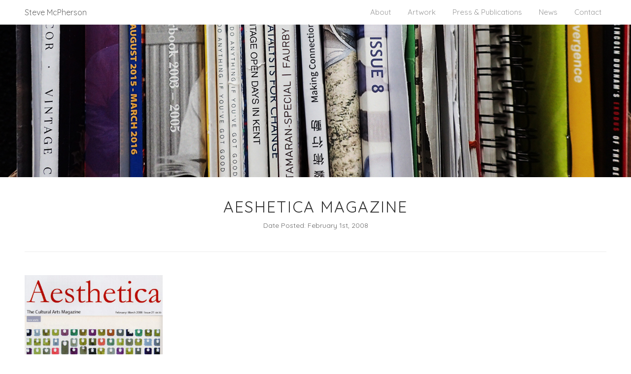

--- FILE ---
content_type: text/html; charset=UTF-8
request_url: https://www.stevemcpherson.co.uk/press/aeshetica-magazine/
body_size: 6818
content:
<!DOCTYPE html>
<html lang="en-GB">

<head>
	
<!-- Google tag (gtag.js) -->
<script async src="https://www.googletagmanager.com/gtag/js?id=G-37X0560P7L"></script>
<script>
  window.dataLayer = window.dataLayer || [];
  function gtag(){dataLayer.push(arguments);}
  gtag('js', new Date());

  gtag('config', 'G-37X0560P7L');
</script>

<!-- Title & Favicons -->

<link rel="shortcut icon" href="https://www.stevemcpherson.co.uk/wp-content/themes/mcpherson/favicon.png?v=2" />
<link rel="apple-touch-icon" href="https://www.stevemcpherson.co.uk/wp-content/themes/mcpherson/images/apple-touch-icon.png">

<!-- Meta -->
<meta name="viewport" content="width=device-width">
<meta charset="UTF-8" />
<meta name="description" content="" />
<meta name="keywords" content="" />

<!-- Google Fonts -->
<link href="https://fonts.googleapis.com/css?family=Lato:400,700|Quicksand:400,700" rel="stylesheet">


<!-- WP Head -->
<title>Aeshetica Magazine | Steve McPherson</title>
	<style>img:is([sizes="auto" i], [sizes^="auto," i]) { contain-intrinsic-size: 3000px 1500px }</style>
	
<!-- The SEO Framework by Sybre Waaijer -->
<link rel="canonical" href="https://www.stevemcpherson.co.uk/press/aeshetica-magazine/" />
<meta property="og:type" content="article" />
<meta property="og:locale" content="en_GB" />
<meta property="og:site_name" content="Steve McPherson" />
<meta property="og:title" content="Aeshetica Magazine | Steve McPherson" />
<meta property="og:url" content="https://www.stevemcpherson.co.uk/press/aeshetica-magazine/" />
<meta property="og:image" content="https://www.stevemcpherson.co.uk/wp-content/uploads/2019/03/Aeshetica-1.jpg" />
<meta property="og:image:width" content="1600" />
<meta property="og:image:height" content="1703" />
<meta property="article:published_time" content="2008-02-01T12:57:49+00:00" />
<meta property="article:modified_time" content="2019-03-05T17:21:20+00:00" />
<meta name="twitter:card" content="summary_large_image" />
<meta name="twitter:title" content="Aeshetica Magazine | Steve McPherson" />
<meta name="twitter:image" content="https://www.stevemcpherson.co.uk/wp-content/uploads/2019/03/Aeshetica-1.jpg" />
<script type="application/ld+json">{"@context":"https://schema.org","@graph":[{"@type":"WebSite","@id":"https://www.stevemcpherson.co.uk/#/schema/WebSite","url":"https://www.stevemcpherson.co.uk/","name":"Steve McPherson","description":"Artist","inLanguage":"en-GB","potentialAction":{"@type":"SearchAction","target":{"@type":"EntryPoint","urlTemplate":"https://www.stevemcpherson.co.uk/search/{search_term_string}/"},"query-input":"required name=search_term_string"},"publisher":{"@type":"Organization","@id":"https://www.stevemcpherson.co.uk/#/schema/Organization","name":"Steve McPherson","url":"https://www.stevemcpherson.co.uk/"}},{"@type":"WebPage","@id":"https://www.stevemcpherson.co.uk/press/aeshetica-magazine/","url":"https://www.stevemcpherson.co.uk/press/aeshetica-magazine/","name":"Aeshetica Magazine | Steve McPherson","inLanguage":"en-GB","isPartOf":{"@id":"https://www.stevemcpherson.co.uk/#/schema/WebSite"},"breadcrumb":{"@type":"BreadcrumbList","@id":"https://www.stevemcpherson.co.uk/#/schema/BreadcrumbList","itemListElement":[{"@type":"ListItem","position":1,"item":"https://www.stevemcpherson.co.uk/","name":"Steve McPherson"},{"@type":"ListItem","position":2,"item":"https://www.stevemcpherson.co.uk/press/","name":"Archives: Press"},{"@type":"ListItem","position":3,"name":"Aeshetica Magazine"}]},"potentialAction":{"@type":"ReadAction","target":"https://www.stevemcpherson.co.uk/press/aeshetica-magazine/"},"datePublished":"2008-02-01T12:57:49+00:00","dateModified":"2019-03-05T17:21:20+00:00"}]}</script>
<!-- / The SEO Framework by Sybre Waaijer | 9.92ms meta | 5.48ms boot -->

<link rel='dns-prefetch' href='//www.stevemcpherson.co.uk' />
<link rel='stylesheet' id='wp-block-library-css' href='https://www.stevemcpherson.co.uk/wp-includes/css/dist/block-library/style.min.css?ver=6.8.3' type='text/css' media='all' />
<style id='classic-theme-styles-inline-css' type='text/css'>
/*! This file is auto-generated */
.wp-block-button__link{color:#fff;background-color:#32373c;border-radius:9999px;box-shadow:none;text-decoration:none;padding:calc(.667em + 2px) calc(1.333em + 2px);font-size:1.125em}.wp-block-file__button{background:#32373c;color:#fff;text-decoration:none}
</style>
<style id='global-styles-inline-css' type='text/css'>
:root{--wp--preset--aspect-ratio--square: 1;--wp--preset--aspect-ratio--4-3: 4/3;--wp--preset--aspect-ratio--3-4: 3/4;--wp--preset--aspect-ratio--3-2: 3/2;--wp--preset--aspect-ratio--2-3: 2/3;--wp--preset--aspect-ratio--16-9: 16/9;--wp--preset--aspect-ratio--9-16: 9/16;--wp--preset--color--black: #000000;--wp--preset--color--cyan-bluish-gray: #abb8c3;--wp--preset--color--white: #ffffff;--wp--preset--color--pale-pink: #f78da7;--wp--preset--color--vivid-red: #cf2e2e;--wp--preset--color--luminous-vivid-orange: #ff6900;--wp--preset--color--luminous-vivid-amber: #fcb900;--wp--preset--color--light-green-cyan: #7bdcb5;--wp--preset--color--vivid-green-cyan: #00d084;--wp--preset--color--pale-cyan-blue: #8ed1fc;--wp--preset--color--vivid-cyan-blue: #0693e3;--wp--preset--color--vivid-purple: #9b51e0;--wp--preset--gradient--vivid-cyan-blue-to-vivid-purple: linear-gradient(135deg,rgba(6,147,227,1) 0%,rgb(155,81,224) 100%);--wp--preset--gradient--light-green-cyan-to-vivid-green-cyan: linear-gradient(135deg,rgb(122,220,180) 0%,rgb(0,208,130) 100%);--wp--preset--gradient--luminous-vivid-amber-to-luminous-vivid-orange: linear-gradient(135deg,rgba(252,185,0,1) 0%,rgba(255,105,0,1) 100%);--wp--preset--gradient--luminous-vivid-orange-to-vivid-red: linear-gradient(135deg,rgba(255,105,0,1) 0%,rgb(207,46,46) 100%);--wp--preset--gradient--very-light-gray-to-cyan-bluish-gray: linear-gradient(135deg,rgb(238,238,238) 0%,rgb(169,184,195) 100%);--wp--preset--gradient--cool-to-warm-spectrum: linear-gradient(135deg,rgb(74,234,220) 0%,rgb(151,120,209) 20%,rgb(207,42,186) 40%,rgb(238,44,130) 60%,rgb(251,105,98) 80%,rgb(254,248,76) 100%);--wp--preset--gradient--blush-light-purple: linear-gradient(135deg,rgb(255,206,236) 0%,rgb(152,150,240) 100%);--wp--preset--gradient--blush-bordeaux: linear-gradient(135deg,rgb(254,205,165) 0%,rgb(254,45,45) 50%,rgb(107,0,62) 100%);--wp--preset--gradient--luminous-dusk: linear-gradient(135deg,rgb(255,203,112) 0%,rgb(199,81,192) 50%,rgb(65,88,208) 100%);--wp--preset--gradient--pale-ocean: linear-gradient(135deg,rgb(255,245,203) 0%,rgb(182,227,212) 50%,rgb(51,167,181) 100%);--wp--preset--gradient--electric-grass: linear-gradient(135deg,rgb(202,248,128) 0%,rgb(113,206,126) 100%);--wp--preset--gradient--midnight: linear-gradient(135deg,rgb(2,3,129) 0%,rgb(40,116,252) 100%);--wp--preset--font-size--small: 13px;--wp--preset--font-size--medium: 20px;--wp--preset--font-size--large: 36px;--wp--preset--font-size--x-large: 42px;--wp--preset--spacing--20: 0.44rem;--wp--preset--spacing--30: 0.67rem;--wp--preset--spacing--40: 1rem;--wp--preset--spacing--50: 1.5rem;--wp--preset--spacing--60: 2.25rem;--wp--preset--spacing--70: 3.38rem;--wp--preset--spacing--80: 5.06rem;--wp--preset--shadow--natural: 6px 6px 9px rgba(0, 0, 0, 0.2);--wp--preset--shadow--deep: 12px 12px 50px rgba(0, 0, 0, 0.4);--wp--preset--shadow--sharp: 6px 6px 0px rgba(0, 0, 0, 0.2);--wp--preset--shadow--outlined: 6px 6px 0px -3px rgba(255, 255, 255, 1), 6px 6px rgba(0, 0, 0, 1);--wp--preset--shadow--crisp: 6px 6px 0px rgba(0, 0, 0, 1);}:where(.is-layout-flex){gap: 0.5em;}:where(.is-layout-grid){gap: 0.5em;}body .is-layout-flex{display: flex;}.is-layout-flex{flex-wrap: wrap;align-items: center;}.is-layout-flex > :is(*, div){margin: 0;}body .is-layout-grid{display: grid;}.is-layout-grid > :is(*, div){margin: 0;}:where(.wp-block-columns.is-layout-flex){gap: 2em;}:where(.wp-block-columns.is-layout-grid){gap: 2em;}:where(.wp-block-post-template.is-layout-flex){gap: 1.25em;}:where(.wp-block-post-template.is-layout-grid){gap: 1.25em;}.has-black-color{color: var(--wp--preset--color--black) !important;}.has-cyan-bluish-gray-color{color: var(--wp--preset--color--cyan-bluish-gray) !important;}.has-white-color{color: var(--wp--preset--color--white) !important;}.has-pale-pink-color{color: var(--wp--preset--color--pale-pink) !important;}.has-vivid-red-color{color: var(--wp--preset--color--vivid-red) !important;}.has-luminous-vivid-orange-color{color: var(--wp--preset--color--luminous-vivid-orange) !important;}.has-luminous-vivid-amber-color{color: var(--wp--preset--color--luminous-vivid-amber) !important;}.has-light-green-cyan-color{color: var(--wp--preset--color--light-green-cyan) !important;}.has-vivid-green-cyan-color{color: var(--wp--preset--color--vivid-green-cyan) !important;}.has-pale-cyan-blue-color{color: var(--wp--preset--color--pale-cyan-blue) !important;}.has-vivid-cyan-blue-color{color: var(--wp--preset--color--vivid-cyan-blue) !important;}.has-vivid-purple-color{color: var(--wp--preset--color--vivid-purple) !important;}.has-black-background-color{background-color: var(--wp--preset--color--black) !important;}.has-cyan-bluish-gray-background-color{background-color: var(--wp--preset--color--cyan-bluish-gray) !important;}.has-white-background-color{background-color: var(--wp--preset--color--white) !important;}.has-pale-pink-background-color{background-color: var(--wp--preset--color--pale-pink) !important;}.has-vivid-red-background-color{background-color: var(--wp--preset--color--vivid-red) !important;}.has-luminous-vivid-orange-background-color{background-color: var(--wp--preset--color--luminous-vivid-orange) !important;}.has-luminous-vivid-amber-background-color{background-color: var(--wp--preset--color--luminous-vivid-amber) !important;}.has-light-green-cyan-background-color{background-color: var(--wp--preset--color--light-green-cyan) !important;}.has-vivid-green-cyan-background-color{background-color: var(--wp--preset--color--vivid-green-cyan) !important;}.has-pale-cyan-blue-background-color{background-color: var(--wp--preset--color--pale-cyan-blue) !important;}.has-vivid-cyan-blue-background-color{background-color: var(--wp--preset--color--vivid-cyan-blue) !important;}.has-vivid-purple-background-color{background-color: var(--wp--preset--color--vivid-purple) !important;}.has-black-border-color{border-color: var(--wp--preset--color--black) !important;}.has-cyan-bluish-gray-border-color{border-color: var(--wp--preset--color--cyan-bluish-gray) !important;}.has-white-border-color{border-color: var(--wp--preset--color--white) !important;}.has-pale-pink-border-color{border-color: var(--wp--preset--color--pale-pink) !important;}.has-vivid-red-border-color{border-color: var(--wp--preset--color--vivid-red) !important;}.has-luminous-vivid-orange-border-color{border-color: var(--wp--preset--color--luminous-vivid-orange) !important;}.has-luminous-vivid-amber-border-color{border-color: var(--wp--preset--color--luminous-vivid-amber) !important;}.has-light-green-cyan-border-color{border-color: var(--wp--preset--color--light-green-cyan) !important;}.has-vivid-green-cyan-border-color{border-color: var(--wp--preset--color--vivid-green-cyan) !important;}.has-pale-cyan-blue-border-color{border-color: var(--wp--preset--color--pale-cyan-blue) !important;}.has-vivid-cyan-blue-border-color{border-color: var(--wp--preset--color--vivid-cyan-blue) !important;}.has-vivid-purple-border-color{border-color: var(--wp--preset--color--vivid-purple) !important;}.has-vivid-cyan-blue-to-vivid-purple-gradient-background{background: var(--wp--preset--gradient--vivid-cyan-blue-to-vivid-purple) !important;}.has-light-green-cyan-to-vivid-green-cyan-gradient-background{background: var(--wp--preset--gradient--light-green-cyan-to-vivid-green-cyan) !important;}.has-luminous-vivid-amber-to-luminous-vivid-orange-gradient-background{background: var(--wp--preset--gradient--luminous-vivid-amber-to-luminous-vivid-orange) !important;}.has-luminous-vivid-orange-to-vivid-red-gradient-background{background: var(--wp--preset--gradient--luminous-vivid-orange-to-vivid-red) !important;}.has-very-light-gray-to-cyan-bluish-gray-gradient-background{background: var(--wp--preset--gradient--very-light-gray-to-cyan-bluish-gray) !important;}.has-cool-to-warm-spectrum-gradient-background{background: var(--wp--preset--gradient--cool-to-warm-spectrum) !important;}.has-blush-light-purple-gradient-background{background: var(--wp--preset--gradient--blush-light-purple) !important;}.has-blush-bordeaux-gradient-background{background: var(--wp--preset--gradient--blush-bordeaux) !important;}.has-luminous-dusk-gradient-background{background: var(--wp--preset--gradient--luminous-dusk) !important;}.has-pale-ocean-gradient-background{background: var(--wp--preset--gradient--pale-ocean) !important;}.has-electric-grass-gradient-background{background: var(--wp--preset--gradient--electric-grass) !important;}.has-midnight-gradient-background{background: var(--wp--preset--gradient--midnight) !important;}.has-small-font-size{font-size: var(--wp--preset--font-size--small) !important;}.has-medium-font-size{font-size: var(--wp--preset--font-size--medium) !important;}.has-large-font-size{font-size: var(--wp--preset--font-size--large) !important;}.has-x-large-font-size{font-size: var(--wp--preset--font-size--x-large) !important;}
:where(.wp-block-post-template.is-layout-flex){gap: 1.25em;}:where(.wp-block-post-template.is-layout-grid){gap: 1.25em;}
:where(.wp-block-columns.is-layout-flex){gap: 2em;}:where(.wp-block-columns.is-layout-grid){gap: 2em;}
:root :where(.wp-block-pullquote){font-size: 1.5em;line-height: 1.6;}
</style>
<link rel='stylesheet' id='contact-form-7-css' href='https://www.stevemcpherson.co.uk/wp-content/plugins/contact-form-7/includes/css/styles.css?ver=6.1.4' type='text/css' media='all' />
<style id='contact-form-7-inline-css' type='text/css'>
.wpcf7 .wpcf7-recaptcha iframe {margin-bottom: 0;}.wpcf7 .wpcf7-recaptcha[data-align="center"] > div {margin: 0 auto;}.wpcf7 .wpcf7-recaptcha[data-align="right"] > div {margin: 0 0 0 auto;}
</style>
<link rel='stylesheet' id='responsive-lightbox-swipebox-css' href='https://www.stevemcpherson.co.uk/wp-content/plugins/responsive-lightbox/assets/swipebox/swipebox.min.css?ver=1.5.2' type='text/css' media='all' />
<script type="text/javascript" src="https://www.stevemcpherson.co.uk/wp-includes/js/jquery/jquery.min.js?ver=3.7.1" id="jquery-core-js"></script>
<script type="text/javascript" src="https://www.stevemcpherson.co.uk/wp-includes/js/jquery/jquery-migrate.min.js?ver=3.4.1" id="jquery-migrate-js"></script>
<script type="text/javascript" src="https://www.stevemcpherson.co.uk/wp-content/plugins/responsive-lightbox/assets/infinitescroll/infinite-scroll.pkgd.min.js?ver=4.0.1" id="responsive-lightbox-infinite-scroll-js"></script>
<link rel="EditURI" type="application/rsd+xml" title="RSD" href="https://www.stevemcpherson.co.uk/xmlrpc.php?rsd" />
<link rel="alternate" title="oEmbed (JSON)" type="application/json+oembed" href="https://www.stevemcpherson.co.uk/wp-json/oembed/1.0/embed?url=https%3A%2F%2Fwww.stevemcpherson.co.uk%2Fpress%2Faeshetica-magazine%2F" />
<link rel="alternate" title="oEmbed (XML)" type="text/xml+oembed" href="https://www.stevemcpherson.co.uk/wp-json/oembed/1.0/embed?url=https%3A%2F%2Fwww.stevemcpherson.co.uk%2Fpress%2Faeshetica-magazine%2F&#038;format=xml" />

<!-- CSS -->
<link rel="stylesheet" href="https://www.stevemcpherson.co.uk/wp-content/themes/mcpherson/style.css" type="text/css" media="screen, print" />
<link rel="stylesheet" href="https://www.stevemcpherson.co.uk/wp-content/themes/mcpherson/stylesheets/skeleton.css">
<link rel="stylesheet" href="https://www.stevemcpherson.co.uk/wp-content/themes/mcpherson/stylesheets/layout.css">
<link rel="stylesheet" href="https://www.stevemcpherson.co.uk/wp-content/themes/mcpherson/stylesheets/meanmenu.css">
<link rel="stylesheet" href="https://www.stevemcpherson.co.uk/wp-content/themes/mcpherson/stylesheets/animate.css">
<link rel="stylesheet" href="https://use.fontawesome.com/releases/v5.4.1/css/all.css" integrity="sha384-5sAR7xN1Nv6T6+dT2mhtzEpVJvfS3NScPQTrOxhwjIuvcA67KV2R5Jz6kr4abQsz" crossorigin="anonymous">



<!-- JS -->
<link rel="stylesheet" href="https://www.stevemcpherson.co.uk/wp-content/themes/mcpherson/stylesheets/slick.css">
<link rel="stylesheet" href="https://www.stevemcpherson.co.uk/wp-content/themes/mcpherson/stylesheets/slick-theme.css">

</head>

<body class="wp-singular press-template-default single single-press postid-814 wp-theme-mcpherson">

<!-- Start Layout -->

<header>
<div class="container">
<div class="six columns logo site-title">
<p><a href="https://www.stevemcpherson.co.uk">Steve McPherson</a></p>
</div>
<div class="ten columns">
<nav id="main-nav">	
<div class="menu-menu-1-container"><ul id="menu-menu-1" class="menu"><li id="menu-item-1135" class="menu-item menu-item-type-custom menu-item-object-custom menu-item-has-children menu-item-1135"><a href="#">About</a>
<ul class="sub-menu">
	<li id="menu-item-14" class="menu-item menu-item-type-post_type menu-item-object-page menu-item-14"><a href="https://www.stevemcpherson.co.uk/about-steve-mcpherson/">Biography</a></li>
	<li id="menu-item-595" class="menu-item menu-item-type-post_type menu-item-object-page menu-item-595"><a href="https://www.stevemcpherson.co.uk/steve-mcpherson-studio/">Studio</a></li>
</ul>
</li>
<li id="menu-item-1137" class="menu-item menu-item-type-custom menu-item-object-custom menu-item-has-children menu-item-1137"><a href="#">Artwork</a>
<ul class="sub-menu">
	<li id="menu-item-791" class="menu-item menu-item-type-post_type menu-item-object-page menu-item-791"><a href="https://www.stevemcpherson.co.uk/steve-mcpherson-marine-plastic/">Marine Plastic</a></li>
	<li id="menu-item-796" class="menu-item menu-item-type-post_type menu-item-object-page menu-item-796"><a href="https://www.stevemcpherson.co.uk/steve-mcpherson-2d/">2 Dimensional Works</a></li>
	<li id="menu-item-801" class="menu-item menu-item-type-post_type menu-item-object-page menu-item-801"><a href="https://www.stevemcpherson.co.uk/steve-mcpherson-3d/">3 Dimensional Works</a></li>
	<li id="menu-item-797" class="menu-item menu-item-type-post_type menu-item-object-page menu-item-797"><a href="https://www.stevemcpherson.co.uk/steve-mcpherson-photography/">Photography</a></li>
</ul>
</li>
<li id="menu-item-20" class="menu-item menu-item-type-post_type menu-item-object-page menu-item-20"><a href="https://www.stevemcpherson.co.uk/steve-mcpherson-press/">Press &#038; Publications</a></li>
<li id="menu-item-4235" class="menu-item menu-item-type-post_type menu-item-object-page current_page_parent menu-item-4235"><a href="https://www.stevemcpherson.co.uk/news/">News</a></li>
<li id="menu-item-12" class="menu-item menu-item-type-post_type menu-item-object-page menu-item-12"><a href="https://www.stevemcpherson.co.uk/contact-steve-mcpherson/">Contact</a></li>
</ul></div>		
</nav>
</div>	
</div>
</header>



<div class="banner-image" style="background: url('https://www.stevemcpherson.co.uk/wp-content/uploads/2019/02/press-bnnr-1.jpg') bottom center no-repeat;-webkit-background-size: cover;-moz-background-size: cover;-o-background-size: cover;background-size: cover;"
	data-aos="fade-in"
	data-aos-duration="1000">
</div>

<div class="container"
data-aos="fade-up"
data-aos-duration="1000">
<div class="sixteen columns main-content news-post">
<h1>Aeshetica Magazine</h1>
<p class="timestamp">Date Posted: February 1st, 2008</p>
</div>
<div class="four columns single-post-thumb">
<img width="846" height="900" src="https://www.stevemcpherson.co.uk/wp-content/uploads/2019/03/Aeshetica-1-846x900.jpg" class="attachment-large size-large wp-post-image" alt="" decoding="async" fetchpriority="high" />	
</div>
<div class="eleven columns offset-by-one">
</div>
<hr>
</div>

<div class="container"
data-aos="fade-up"
data-aos-duration="1000">	
<div class="gallery-image">
<a href="https://www.stevemcpherson.co.uk/wp-content/uploads/2019/03/Aeshetica-1-846x900.jpg" rel="lightbox" title="Aeshetica Magazine. UK. 2008" ><img src="https://www.stevemcpherson.co.uk/wp-content/uploads/2019/03/Aeshetica-1-420x280.jpg" alt="Aeshetica Magazine. UK. 2008" title="Aeshetica Magazine. UK. 2008" /></a>
</div>
</div>

<footer>
<div class="container">
<div class="sixteen columns social-icons">
<a href="https://www.instagram.com/mcphersonsteve/" title="Follow Steve McPherson On Instagram" target="_blank"><span class="fab fa-instagram"></span></a> 
<a href="/contact/" title="Contact Steve McPherson"><span class="fas fa-envelope"></span></a>	
</div>
<div class="sixteen columns">
<p><strong>Steve McPherson</strong></p>
<br>
<p>&copy; Copyright 2026 Steve McPherson. All Rights Reserved - <a href="/privacy-policy/">Privacy Policy</a> - <a href="https://www.beamtwenty3.co.uk/" title="Website Design for Artists" target="_blank">Website Design</a></p>
</div>
</div>
</footer>

<!-- Responsive Nav -->
<script src="https://www.stevemcpherson.co.uk/wp-content/themes/mcpherson/js/jquery.meanmenu.min.js"></script>
<script>
jQuery(document).ready(function () {
    jQuery('#main-nav').meanmenu();
});
</script>

<script src="https://www.stevemcpherson.co.uk/wp-content/themes/mcpherson/js/animate.js"></script>

<script src="https://www.stevemcpherson.co.uk/wp-content/themes/mcpherson/js/slick.min.js"></script>

<script>
jQuery(document).ready(function(){
  jQuery('.slideshow').slick({
  pauseOnHover: false,
  dots: false,
  slidesToShow: 1,
  adaptiveHeight: true,
  arrows: false,
  autoplay: true,
  infinite: true,
  speed: 1000,
  fade: true,
  cssEase: 'linear'
  });
});
</script>

<script type="text/javascript">
jQuery.noConflict();
jQuery(document).ready(function($){
jQuery('.full-width').each(function(i) {
    jQuery(this).fadeIn(800);
});
});
</script>

<!-- Responsive iFrame -->
<script>
jQuery(document).ready(function () {
jQuery("iframe").wrap("<div class='videoWrapper'/>");
});
</script>

<script type="speculationrules">
{"prefetch":[{"source":"document","where":{"and":[{"href_matches":"\/*"},{"not":{"href_matches":["\/wp-*.php","\/wp-admin\/*","\/wp-content\/uploads\/*","\/wp-content\/*","\/wp-content\/plugins\/*","\/wp-content\/themes\/mcpherson\/*","\/*\\?(.+)"]}},{"not":{"selector_matches":"a[rel~=\"nofollow\"]"}},{"not":{"selector_matches":".no-prefetch, .no-prefetch a"}}]},"eagerness":"conservative"}]}
</script>
<script type="text/javascript" src="https://www.stevemcpherson.co.uk/wp-includes/js/dist/hooks.min.js?ver=4d63a3d491d11ffd8ac6" id="wp-hooks-js"></script>
<script type="text/javascript" src="https://www.stevemcpherson.co.uk/wp-includes/js/dist/i18n.min.js?ver=5e580eb46a90c2b997e6" id="wp-i18n-js"></script>
<script type="text/javascript" id="wp-i18n-js-after">
/* <![CDATA[ */
wp.i18n.setLocaleData( { 'text direction\u0004ltr': [ 'ltr' ] } );
/* ]]> */
</script>
<script type="text/javascript" src="https://www.stevemcpherson.co.uk/wp-content/plugins/contact-form-7/includes/swv/js/index.js?ver=6.1.4" id="swv-js"></script>
<script type="text/javascript" id="contact-form-7-js-translations">
/* <![CDATA[ */
( function( domain, translations ) {
	var localeData = translations.locale_data[ domain ] || translations.locale_data.messages;
	localeData[""].domain = domain;
	wp.i18n.setLocaleData( localeData, domain );
} )( "contact-form-7", {"translation-revision-date":"2024-05-21 11:58:24+0000","generator":"GlotPress\/4.0.3","domain":"messages","locale_data":{"messages":{"":{"domain":"messages","plural-forms":"nplurals=2; plural=n != 1;","lang":"en_GB"},"Error:":["Error:"]}},"comment":{"reference":"includes\/js\/index.js"}} );
/* ]]> */
</script>
<script type="text/javascript" id="contact-form-7-js-before">
/* <![CDATA[ */
var wpcf7 = {
    "api": {
        "root": "https:\/\/www.stevemcpherson.co.uk\/wp-json\/",
        "namespace": "contact-form-7\/v1"
    }
};
/* ]]> */
</script>
<script type="text/javascript" src="https://www.stevemcpherson.co.uk/wp-content/plugins/contact-form-7/includes/js/index.js?ver=6.1.4" id="contact-form-7-js"></script>
<script type="text/javascript" src="https://www.stevemcpherson.co.uk/wp-content/plugins/responsive-lightbox/assets/dompurify/purify.min.js?ver=3.3.1" id="dompurify-js"></script>
<script type="text/javascript" id="responsive-lightbox-sanitizer-js-before">
/* <![CDATA[ */
window.RLG = window.RLG || {}; window.RLG.sanitizeAllowedHosts = ["youtube.com","www.youtube.com","youtu.be","vimeo.com","player.vimeo.com"];
/* ]]> */
</script>
<script type="text/javascript" src="https://www.stevemcpherson.co.uk/wp-content/plugins/responsive-lightbox/js/sanitizer.js?ver=2.6.1" id="responsive-lightbox-sanitizer-js"></script>
<script type="text/javascript" src="https://www.stevemcpherson.co.uk/wp-content/plugins/responsive-lightbox/assets/swipebox/jquery.swipebox.min.js?ver=1.5.2" id="responsive-lightbox-swipebox-js"></script>
<script type="text/javascript" src="https://www.stevemcpherson.co.uk/wp-includes/js/underscore.min.js?ver=1.13.7" id="underscore-js"></script>
<script type="text/javascript" id="responsive-lightbox-js-before">
/* <![CDATA[ */
var rlArgs = {"script":"swipebox","selector":"lightbox","customEvents":"","activeGalleries":true,"animation":true,"hideCloseButtonOnMobile":false,"removeBarsOnMobile":false,"hideBars":false,"hideBarsDelay":5000,"videoMaxWidth":1080,"useSVG":true,"loopAtEnd":false,"woocommerce_gallery":false,"ajaxurl":"https:\/\/www.stevemcpherson.co.uk\/wp-admin\/admin-ajax.php","nonce":"bb0dead049","preview":false,"postId":814,"scriptExtension":false};
/* ]]> */
</script>
<script type="text/javascript" src="https://www.stevemcpherson.co.uk/wp-content/plugins/responsive-lightbox/js/front.js?ver=2.6.1" id="responsive-lightbox-js"></script>

<script>
     jQuery(function() {
          AOS.init({
    once: true
  });
     });
</script>

</body>
</html>

--- FILE ---
content_type: text/css
request_url: https://www.stevemcpherson.co.uk/wp-content/themes/mcpherson/style.css
body_size: 4159
content:
	/*
Theme Name: Steve McPherson
Theme URI: http://www.beamtwenty3.co.uk
Description: Wordpress Theme By Neil Brown for Steve McPherson
Version: 1.0
Author: Neil Brown
Author URI: http://www.beamtwenty3.co.uk
*/

/* #Reset & Basics (Inspired by E. Meyers) */

	html, body, div, span, applet, object, iframe, h1, h2, h3, h4, h5, h6, p, blockquote, pre, a, abbr, acronym, address, big, cite, code, del, dfn, em, img, ins, kbd, q, s, samp, small, strike, strong, sub, sup, tt, var, b, u, i, center, dl, dt, dd, ol, ul, li, fieldset, form, label, legend, table, caption, tbody, tfoot, thead, tr, th, td, article, aside, canvas, details, embed, figure, figcaption, footer, header, hgroup, menu, nav, output, ruby, section, summary, time, mark, audio, video {
		margin: 0;
		padding: 0;
		border: 0;
		font-size: 100%;
		font: inherit;
		vertical-align: baseline; }
	article, aside, details, figcaption, figure, footer, header, hgroup, menu, nav, section {
		display: block; }
	body {
		line-height: 1; }
	ol, ul {
		list-style: none; }
	blockquote, q {
		quotes: none; }
	blockquote:before, blockquote:after,
	q:before, q:after {
		content: '';
		content: none; }
	table {
		border-collapse: collapse;
		border-spacing: 0; }


/* #Basic Styles */

body {
	background: #fff;
	font: 14px/21px 'Quicksand', sans-serif;
	color: #444;
	-webkit-font-smoothing: antialiased; /* Fix for webkit rendering */
	-webkit-text-size-adjust: 100%;
 }


/* #Typography */

h1, h2, h3, h4, h5, h6 {
	color: #333;
	font-weight: 400;
}


h1 { 
	font-size: 32px;
	line-height: 50px;
	margin:0px 0px 5px 0px;
	text-transform:uppercase;
	letter-spacing:2px;
	}

h2 {
	font-size: 20px;
	margin: 40px 0px 40px 0px;
	text-transform:uppercase;
	letter-spacing:2px;
}

h3 {
	font-size: 18px;
	line-height: 27px;
	margin:0px 0px 15px 0px;
	text-transform:uppercase;
	letter-spacing:2px;
}

h4 { font-size: 21px; line-height: 30px; margin-bottom: 4px; }
h5 { font-size: 17px; line-height: 24px; }
h6 { font-size: 14px; line-height: 21px; }


p { 
	margin: 0 0 20px 0;
	color: #666;
	font-size: 16px;
	line-height: 26px;
	font-weight: normal;
}

.main-content p {
	text-align: justify;	
}

.blog-feed p {
	font-size: 14px;
	line-height: 21px;
}


em { 
	font-style: italic;
}

strong { 
	font-weight: bold;
}

small { 
	font-size: 80%;
}

/*	Blockquotes  */

blockquote, blockquote p { font-size: 17px; line-height: 24px; color: #999; font-style: italic; }
blockquote { margin: 20px 0 20px 0; padding: 9px 20px 0 19px; border-left: 1px solid #ec8101; }
blockquote cite { display: block; font-size: 12px; color: #555; }
blockquote cite:before { content: "\2014 \0020"; }
blockquote cite a, blockquote cite a:visited, blockquote cite a:visited { color: #555; }

hr { border: solid #ddd; border-width: 1px 0 0; clear: both; margin: 10px 0 30px; height: 0; }


/* #Links */

a, a:visited { 
	color: #666;
	text-decoration: none;
	outline: 0;
	-webkit-transition: all .1s linear;
	-moz-transition: all .1s linear;
	-o-transition: all .1s linear;
	-ms-transition: all .1s linear;
	transition: all .1s linear;
}

a:hover, a:focus { 
	color: #d70707;
	text-decoration: none;
}



/* #Lists */

ul, ol { margin-bottom: 20px; }
ul { list-style: none outside; }
ol { list-style: decimal; }

li { 
	line-height: 18px;
}



.main-content ul {
	margin: 20px 0px 20px 0px;
}

.main-content li {
	margin: 0 0 10px 0;
	color: #7b7b7b;
	font-size: 17px;
	line-height: 24px;
	font-weight: normal;
	list-style: disc inside;	
}

.side li {
	margin: 0 0 10px 0;
	color: #7b7b7b;
	font-size: 17px;
	line-height: 24px;
	font-weight: normal;
	list-style: none;		
}



/* #Images */

img  {
	max-width: 100%;
	height: auto;
}

/* iFrames */
	
.videoWrapper {
	position: relative;
	padding-bottom: 54.25%; /* 16:9 */
	padding-top: 25px;
	height: 0;
	z-index: 1;
	margin-bottom: 10px;
}

.videoWrapper iframe {
	position: absolute;
	top: 0;
	left: 0;
	width: 100%;
	height: 100%;
}


/* Buttons */

.button,
button,
input[type="submit"],
input[type="reset"],
input[type="button"] {
  display: inline-block;
  height: 38px;
  padding: 0 30px;
  color: #fff !important;
  background: #666;
  text-align: center;
  font-size: 14px;
  font-weight: 600;
  line-height: 38px;
  letter-spacing: 1px;
  text-transform: uppercase;
  text-decoration: none;
  white-space: nowrap;
  border: 0;
  cursor: pointer;
  box-sizing: border-box; 
}


.button:hover,
button:hover,
input[type="submit"]:hover,
input[type="reset"]:hover,
input[type="button"]:hover,
.button:focus,
button:focus,
input[type="submit"]:focus,
input[type="reset"]:focus,
input[type="button"]:focus {
  color: #fff;
  background: #d70707;
  outline: 0;
}

a.button:hover {
	text-decoration: none;
}


/* Forms */

input[type="email"],
input[type="number"],
input[type="search"],
input[type="text"],
input[type="tel"],
input[type="url"],
input[type="password"],
textarea,
select {
  height: 38px;
  padding: 6px 10px; /* The 6px vertically centers text on FF, ignored by Webkit */
  background-color: #fff;
  border: 1px solid #D1D1D1;
  border-radius: 4px;
  box-shadow: none;
  box-sizing: border-box; }
  
/* Removes awkward default styles on some inputs for iOS */

input[type="email"],
input[type="number"],
input[type="search"],
input[type="text"],
input[type="tel"],
input[type="url"],
input[type="password"],
textarea {
  -webkit-appearance: none;
     -moz-appearance: none;
          appearance: none; }
          
textarea {
  min-height: 65px;
  padding-top: 6px;
  padding-bottom: 6px; }
input[type="email"]:focus,
input[type="number"]:focus,
input[type="search"]:focus,
input[type="text"]:focus,
input[type="tel"]:focus,
input[type="url"]:focus,
input[type="password"]:focus,
textarea:focus,
select:focus {
  border: 1px solid #d70707;
  outline: 0; }
label,
legend {
  display: block;
  margin-bottom: .5rem;
  font-weight: 600; }
fieldset {
  padding: 0;
  border-width: 0; }
input[type="checkbox"],
input[type="radio"] {
  display: inline; }
label > .label-body {
  display: inline-block;
  margin-left: .5rem;
  font-weight: normal; }


textarea[name="your-message"] {
	height: 206px;
}

/* #Forms*/

form {
	margin-bottom: 20px; }
fieldset {
	margin-bottom: 20px; }
input[type="text"],
input[type="password"],
input[type="email"],
textarea,
select {
	border: 1px solid #dadada;
	padding: 6px 4px;
	outline: none;
	-moz-border-radius: 2px;
	-webkit-border-radius: 2px;
	border-radius: 2px;
	font: 13px 'Open Sans', Helvetica, Arial, sans-serif;
	color: #777;
	margin: 0;
	width: 95%;
	max-width: 98%;
	display: block;
	margin-bottom: 20px;
	background: #fff; }
select {
	padding: 0; }
input[type="text"]:focus,
input[type="password"]:focus,
input[type="email"]:focus,
textarea:focus {
	border: 1px solid #eaa713;
		color: #444;
		-moz-box-shadow: 0 0 3px rgba(0,0,0,.2);
	-webkit-box-shadow: 0 0 3px rgba(0,0,0,.2);
	box-shadow:  0 0 3px rgba(0,0,0,.2); }
textarea {
	min-height: 150px; }
label,
legend {
	display: block;
	font-weight: bold;
	font-size: 13px;  }
select {
	width: 220px; }
input[type="checkbox"] {
	display: inline; }
label span,
legend span {
	font-weight: normal;
	font-size: 13px;
	color: #444; }

.req {
	color: #a10518;
	font-weight: bold;
}

.wpcf7-form p {
	font-size: 14px;
	font-weight: bold;
}
  
  
/* Header */

header {
	width: 100%;
	margin: 0 auto;
	padding: 0px;
	position: fixed;
	z-index: 100;
	background: #fff;
}

header p {
	margin: 12px 0px 0px 0px;
	font-size: 16px;
	line-height: 27px;
}

.full-width {
	width: 100%;
	margin: 0 auto;
	display: none;
}

.full-width img {
	width: 100%;
	display: block;
}

.main-content h1 {
	text-align: center;
	margin: 25px 0px 25px 0px;
}

.my-home h2 {
	text-align: center;
}

.container.home-links {
	margin-top: 40px;
}

.home-links {
	text-align: center;
}

.home-links img {
	display: block;
	margin: 20px 0px 5px 0px;
}

.home-links img, .gallery-image img, .news-post img {
	opacity:1;
	filter:alpha(opacity=100); /* For IE8 and earlier */
	-webkit-transition: all .2s linear;
	-moz-transition: all .2s linear;
	-o-transition: all .2s linear;
	-ms-transition: all .2s linear;
	transition: all .2s linear;
	-moz-transform: rotate(0);
	-webkit-backface-visibility: hidden;
	-moz-backface-visibility: hidden;
	-ms-backface-visibility: hidden;
	backface-visibility: hidden;
}

.home-links img:hover, .gallery-image img:hover, .news-post img:hover {
	opacity:0.6;
	filter:alpha(opacity=60); /* For IE8 and earlier */
	-moz-transform: rotate(0);
}

.home-links a {
    width: 100%;
}

.gallery-image img {
	display: block;
	margin-bottom: 20px;
}

.home-links h3 {
	margin-top: 10px;
	height: 50px;
	font-size: 16px;
	line-height: 24px;
}

.banner-image img {
	width: 100%;
	display: block;
}

.banner-image {
	width: 100%;
	height: 360px !important;
	position: relative;
}

#swipebox-overlay {
	background: #fff !important;
}

#swipebox-bottom-bar, #swipebox-top-bar {
	text-shadow: none !important;
	background: #666;
	opacity: 1;
}

#swipebox-slider .slide img {
	max-height: 90% !important;
}


/* Slides*/

.slideshow {
	width: 100%;
	float: left;
}

.slideshow img {
	width: 100%;
}

.banner-images img {
	width: 100%;
}

.header-image {
	width: 100%;
	height: 650px !important;
	margin-bottom: 20px;
	text-align: center;
}

.header-image-2 {
	width: 100%;
	height: 400px !important;
	margin-bottom: 20px;
	text-align: center;
}

/* News */

.news {
	display: flex;
	flex-wrap: wrap;
	width: 100%;
}

.news-post {
	flex-grow: 1;
	width: 31%;
	margin: 10px 1% 40px 1%;
	background: #fff;
	border-bottom: solid 1px #eee;
}

.single-post-thumb img {
	margin: 7px 0 40px 0;
	
}

.news-post h1 {
	margin: 25px 0 0 0;
}

p.timestamp {
	text-align: center;
	font-size: 14px;
	margin-bottom: 40px;
}

/* Main Navigation */

#main-nav   {
	width: 100%;
	max-width: 100%;
	clear: both;
	margin: 0 auto;
	position: relative;
	z-index: 1000;
}

#main-nav ul    {
    margin: 0;
    padding: 0;
    text-align: right;
}

#main-nav li    {
    display: inline-block;
    font-size: 15px;
    line-height: 30px;
    font-weight: 300;
    margin: 0;
	padding: 10px 10px 10px 10px;
    position: relative;
}

#main-nav li a  {
    display: block;
	line-height: 30px;
	text-decoration: none;
	-webkit-transition: all .1s linear;
	-moz-transition: all .1s linear;
	-o-transition: all .1s linear;
	-ms-transition: all .1s linear;
	transition: all .1s linear;
	margin-left: 10px;
}

#main-nav a:link,
#main-nav a:visited {
	color: #999;
}

#main-nav a:hover {
	color: #d70707;
}

#main-nav ul li:hover > a {
    color: #d70707;
}

/* Drop Down */

#main-nav ul ul {
    display: none;   
    position: absolute;
    top: 42px;
	background-color: #fff;
}

#main-nav ul ul li {
    float: none;
    width: 170px;
    font-size: 15px;
    line-height: 30px;
    text-align: left;
    margin: 0;
    padding: 0;
}

#main-nav ul ul li a {
    padding: 10px;
    margin: 0;
    color: #999;
    line-height: 20px;
}

#main-nav ul ul li a:hover {
	background-color: #fff !important;
	color: #d70707;
}

#main-nav ul li:hover > ul {
    display: block;
}

#main-nav ul ul li ul {
    left: 170px;
    top: 0;
}

/* Footer */

footer {
	width: 100%;
	margin: 40px auto 0 auto;
	text-align: center;
	padding: 40px 0px 40px 0px;
}

footer p {
	font-size: 12px;
	line-height: 18px;
	margin: 0;
	color: #999;
}

.social-icons {
	margin: 20px 0px 20px 0px;
}

.social-icons a {
	color: #666;
	font-size: 22px;
	margin: 0px 4px 0px 4px;
}

.social-icons a:hover {
	color: #d70707;
}


/* =WordPress Core  */

.alignnone {
    margin: 5px 20px 20px 0;
}

.aligncenter,
div.aligncenter {
    display: block;
    margin: 5px auto 5px auto;
}

.alignright {
    float:right;
    margin: 5px 0 20px 20px;
}

.alignleft {
    float: left;
    margin: 5px 20px 20px 0;
}

.aligncenter {
    display: block;
    margin: 5px auto 5px auto;
}

a img.alignright {
    float: right;
    margin: 5px 0 20px 20px;
}

a img.alignnone {
    margin: 5px 20px 20px 0;
}

a img.alignleft {
    float: left;
    margin: 5px 20px 20px 0;
}

a img.aligncenter {
    display: block;
    margin-left: auto;
    margin-right: auto
}

.wp-caption {
    background: #fff;
    border: 1px solid #f0f0f0;
    max-width: 96%; /* Image does not overflow the content area */
    padding: 5px 3px 10px;
    text-align: center;
}

.wp-caption.alignnone {
    margin: 5px 20px 20px 0;
}

.wp-caption.alignleft {
    margin: 5px 20px 20px 0;
}

.wp-caption.alignright {
    margin: 5px 0 20px 20px;
}

.wp-caption img {
    border: 0 none;
    height: auto;
    margin: 0;
    max-width: 98.5%;
    padding: 0;
    width: auto;
}

.wp-caption p.wp-caption-text {
    font-size: 11px;
    line-height: 17px;
    margin: 0;
    padding: 0 4px 5px;
}



div.wpcf7 {
	margin: 0px 0px 0px 0px !important;
	padding: 0;
}

div.wpcf7-mail-sent-ok {
	border: 0px solid #398f14 !important;
	color: #666 !important;
}

div.wpcf7-mail-sent-ng {
	border: 0px solid #ff0000 !important;
	color: #666 !important;
}

div.wpcf7-spam-blocked {
	border: 0px solid #ffa500 !important;
	color: #666 !important;
}

div.wpcf7-validation-errors {
	border: 0px solid #398f14 !important;
	color: #666 !important;
}

.wpcf7 {
	position: relative;
	z-index: 1;
}

.wpcf7 .fas {
	color: #eaa713;
}

@media print {
header, .button {
    background-color: #fff !important;
    -webkit-print-color-adjust: exact; 
}

}



--- FILE ---
content_type: text/css
request_url: https://www.stevemcpherson.co.uk/wp-content/themes/mcpherson/stylesheets/layout.css
body_size: 743
content:
/*
* Skeleton V1.2
* Copyright 2011, Dave Gamache
* www.getskeleton.com
* Free to use under the MIT license.
* http://www.opensource.org/licenses/mit-license.php
* 6/20/2012
*/



/* #Media Queries */
	
	@media only screen and (min-width: 1200px)  {
	
	.news-post {
	width: 23%;
	margin: 10px 1% 40px 1%;
	}
	
	}

	/* Smaller than standard 960 (devices and browsers) */
	@media only screen and (max-width: 959px) {
	
	.news-post {
	width: 31%;
	margin: 10px 1% 40px 1%;
	}
	
	}

	/* Tablet Portrait size to standard 960 (devices and browsers) */
	@media only screen and (min-width: 768px) and (max-width: 959px) {
	
	.news-post {
	width: 48%;
	margin: 10px 1% 40px 1%;
	}
	
	}

	/* All Mobile Sizes (devices and browser) */
	@media only screen and (max-width: 767px) { 
		
		
	header {
	text-align: center;	
	}	
	
	header h1 {
	margin-top:20px;	
	}
	
	header {
	width: 100%;
	margin: 0 auto;
	padding: 10px 0px 10px 0px;
	position: relative;
	z-index: 100;
	background: #fff;
	}
	
	.six.columns.logo.site-title {
	padding-top: 10px;
	}
	
	header p {
	margin: 0px;
	font-size: 22px;
	line-height: 33px;
	}
	
	p { 
	font-size: 14px;
	line-height: 23px;
	}
	
	.news-post {
	width: 100%;
	margin: 10px 0 40px 0;
	}
	
	}

	/* Mobile Landscape Size to Tablet Portrait (devices and browsers) */
	@media only screen and (min-width: 480px) and (max-width: 767px) {}

	/* Mobile Portrait Size to Mobile Landscape Size (devices and browsers) */
	@media only screen and (max-width: 479px) {}


/* #Font-Face
================================================== */
/* 	This is the proper syntax for an @font-face file
		Just create a "fonts" folder at the root,
		copy your FontName into code below and remove
		comment brackets */

/*	@font-face {
	    font-family: 'FontName';
	    src: url('../fonts/FontName.eot');
	    src: url('../fonts/FontName.eot?iefix') format('eot'),
	         url('../fonts/FontName.woff') format('woff'),
	         url('../fonts/FontName.ttf') format('truetype'),
	         url('../fonts/FontName.svg#webfontZam02nTh') format('svg');
	    font-weight: normal;
	    font-style: normal; }
*/